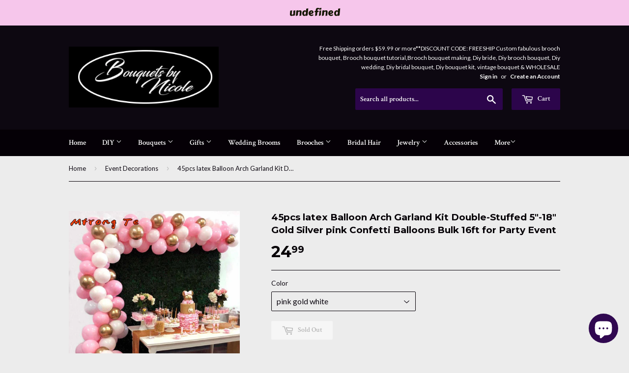

--- FILE ---
content_type: text/html; charset=utf-8
request_url: https://www.bouquetsbynicole.com/collections/decorations/products/49pcs-latex-balloon-arch-garland-kit-double-stuffed-5-18-gold-silver-pink-purple-confetti-balloons-bulk-16ft-for-party-event
body_size: 18399
content:
<!doctype html>
<!--[if lt IE 7]><html class="no-js lt-ie9 lt-ie8 lt-ie7" lang="en"> <![endif]-->
<!--[if IE 7]><html class="no-js lt-ie9 lt-ie8" lang="en"> <![endif]-->
<!--[if IE 8]><html class="no-js lt-ie9" lang="en"> <![endif]-->
<!--[if IE 9 ]><html class="ie9 no-js"> <![endif]-->
<!--[if (gt IE 9)|!(IE)]><!--> <html class="no-touch no-js"> <!--<![endif]-->
<head>
<meta name="google-site-verification" content="ARhJVe44hZbWX_-DumZWa-lWaSBaxF2W2Qa1EWdpQeA" />
  <!-- Basic page needs ================================================== -->
  <meta charset="utf-8">
  <meta http-equiv="X-UA-Compatible" content="IE=edge,chrome=1">

  
  <link rel="shortcut icon" href="//www.bouquetsbynicole.com/cdn/shop/t/22/assets/favicon.png?v=123947409725365155491595001447" type="image/png" />
  

  <!-- Title and description ================================================== -->
  <title>
  45pcs latex Balloon Arch Garland Kit Double-Stuffed 5&quot;-18&quot; Gold Silver &ndash; Bouquets by Nicole
  </title>


  
    <meta name="description" content="Shape Style: RoundModel Number: 180420D003Set Type: NoOccasion: Wedding &amp;amp; EngagementClassification: BallonMaterial: Aluminium FoilOccasion: weeding occasion Bridal groom Engaged birthday partyType: Event party supplies">
  

  <!-- Product meta ================================================== -->
  

  <meta property="og:type" content="product">
  <meta property="og:title" content="45pcs latex Balloon Arch Garland Kit Double-Stuffed 5&quot;-18&quot; Gold Silver pink Confetti Balloons Bulk 16ft for Party Event">
  <meta property="og:url" content="https://www.bouquetsbynicole.com/products/49pcs-latex-balloon-arch-garland-kit-double-stuffed-5-18-gold-silver-pink-purple-confetti-balloons-bulk-16ft-for-party-event">
  
  <meta property="og:image" content="http://www.bouquetsbynicole.com/cdn/shop/products/product-image-1179886195_1024x1024.jpg?v=1573352416">
  <meta property="og:image:secure_url" content="https://www.bouquetsbynicole.com/cdn/shop/products/product-image-1179886195_1024x1024.jpg?v=1573352416">
  
  <meta property="og:price:amount" content="24.99">
  <meta property="og:price:currency" content="USD">


  
    <meta property="og:description" content="Shape Style: RoundModel Number: 180420D003Set Type: NoOccasion: Wedding &amp;amp; EngagementClassification: BallonMaterial: Aluminium FoilOccasion: weeding occasion Bridal groom Engaged birthday partyType: Event party supplies">
  

  <meta property="og:site_name" content="Bouquets by Nicole">

  


<meta name="twitter:card" content="summary">


  <meta name="twitter:card" content="product">
  <meta name="twitter:title" content="45pcs latex Balloon Arch Garland Kit Double-Stuffed 5&quot;-18&quot; Gold Silver pink Confetti Balloons Bulk 16ft for Party Event">
  <meta name="twitter:description" content="Shape Style: RoundModel Number: 180420D003Set Type: NoOccasion: Wedding &amp;amp; EngagementClassification: BallonMaterial: Aluminium FoilOccasion: weeding occasion Bridal groom Engaged birthday partyType: Event party supplies">
  <meta name="twitter:image" content="https://www.bouquetsbynicole.com/cdn/shop/products/product-image-1179886195_large.jpg?v=1573352416">
  <meta name="twitter:image:width" content="480">
  <meta name="twitter:image:height" content="480">



  <!-- Helpers ================================================== -->
  <link rel="canonical" href="https://www.bouquetsbynicole.com/products/49pcs-latex-balloon-arch-garland-kit-double-stuffed-5-18-gold-silver-pink-purple-confetti-balloons-bulk-16ft-for-party-event">
  <meta name="viewport" content="width=device-width,initial-scale=1">

  
  <!-- Ajaxify Cart Plugin ================================================== -->
  <link href="//www.bouquetsbynicole.com/cdn/shop/t/22/assets/ajaxify.scss.css?v=63176669055141712721677537277" rel="stylesheet" type="text/css" media="all" />
  

  <!-- CSS ================================================== -->
  <link href="//www.bouquetsbynicole.com/cdn/shop/t/22/assets/timber.scss.css?v=130411366915208318511766160034" rel="stylesheet" type="text/css" media="all" />
  
  
  
  <link href="//fonts.googleapis.com/css?family=Lato:400,700" rel="stylesheet" type="text/css" media="all" />


  
    
    
    <link href="//fonts.googleapis.com/css?family=Montserrat:700" rel="stylesheet" type="text/css" media="all" />
  


  
    
    
    <link href="//fonts.googleapis.com/css?family=Crimson+Text:600" rel="stylesheet" type="text/css" media="all" />
  



  <!-- Header hook for plugins ================================================== -->
  <script>window.performance && window.performance.mark && window.performance.mark('shopify.content_for_header.start');</script><meta name="google-site-verification" content="BKhrhOktFDQg1kfeSKmajiOgaQXqbER0UASv4sa5WRs">
<meta name="google-site-verification" content="ARhJVe44hZbWX_-DumZWa-lWaSBaxF2W2Qa1EWdpQeA">
<meta name="google-site-verification" content="VQ8EuEcOk07TeeWjXf1TCsw5gEkq5ZwmH4VgmthyXcI">
<meta id="shopify-digital-wallet" name="shopify-digital-wallet" content="/13844969/digital_wallets/dialog">
<meta name="shopify-checkout-api-token" content="a49ccd71b256ee2058a0e513e5825be6">
<link rel="alternate" type="application/json+oembed" href="https://www.bouquetsbynicole.com/products/49pcs-latex-balloon-arch-garland-kit-double-stuffed-5-18-gold-silver-pink-purple-confetti-balloons-bulk-16ft-for-party-event.oembed">
<script async="async" src="/checkouts/internal/preloads.js?locale=en-US"></script>
<link rel="preconnect" href="https://shop.app" crossorigin="anonymous">
<script async="async" src="https://shop.app/checkouts/internal/preloads.js?locale=en-US&shop_id=13844969" crossorigin="anonymous"></script>
<script id="shopify-features" type="application/json">{"accessToken":"a49ccd71b256ee2058a0e513e5825be6","betas":["rich-media-storefront-analytics"],"domain":"www.bouquetsbynicole.com","predictiveSearch":true,"shopId":13844969,"locale":"en"}</script>
<script>var Shopify = Shopify || {};
Shopify.shop = "bouquets-by-nicole.myshopify.com";
Shopify.locale = "en";
Shopify.currency = {"active":"USD","rate":"1.0"};
Shopify.country = "US";
Shopify.theme = {"name":"Supply","id":126535361,"schema_name":null,"schema_version":null,"theme_store_id":679,"role":"main"};
Shopify.theme.handle = "null";
Shopify.theme.style = {"id":null,"handle":null};
Shopify.cdnHost = "www.bouquetsbynicole.com/cdn";
Shopify.routes = Shopify.routes || {};
Shopify.routes.root = "/";</script>
<script type="module">!function(o){(o.Shopify=o.Shopify||{}).modules=!0}(window);</script>
<script>!function(o){function n(){var o=[];function n(){o.push(Array.prototype.slice.apply(arguments))}return n.q=o,n}var t=o.Shopify=o.Shopify||{};t.loadFeatures=n(),t.autoloadFeatures=n()}(window);</script>
<script>
  window.ShopifyPay = window.ShopifyPay || {};
  window.ShopifyPay.apiHost = "shop.app\/pay";
  window.ShopifyPay.redirectState = null;
</script>
<script id="shop-js-analytics" type="application/json">{"pageType":"product"}</script>
<script defer="defer" async type="module" src="//www.bouquetsbynicole.com/cdn/shopifycloud/shop-js/modules/v2/client.init-shop-cart-sync_DlSlHazZ.en.esm.js"></script>
<script defer="defer" async type="module" src="//www.bouquetsbynicole.com/cdn/shopifycloud/shop-js/modules/v2/chunk.common_D16XZWos.esm.js"></script>
<script type="module">
  await import("//www.bouquetsbynicole.com/cdn/shopifycloud/shop-js/modules/v2/client.init-shop-cart-sync_DlSlHazZ.en.esm.js");
await import("//www.bouquetsbynicole.com/cdn/shopifycloud/shop-js/modules/v2/chunk.common_D16XZWos.esm.js");

  window.Shopify.SignInWithShop?.initShopCartSync?.({"fedCMEnabled":true,"windoidEnabled":true});

</script>
<script>
  window.Shopify = window.Shopify || {};
  if (!window.Shopify.featureAssets) window.Shopify.featureAssets = {};
  window.Shopify.featureAssets['shop-js'] = {"shop-cart-sync":["modules/v2/client.shop-cart-sync_DKWYiEUO.en.esm.js","modules/v2/chunk.common_D16XZWos.esm.js"],"init-fed-cm":["modules/v2/client.init-fed-cm_vfPMjZAC.en.esm.js","modules/v2/chunk.common_D16XZWos.esm.js"],"init-shop-email-lookup-coordinator":["modules/v2/client.init-shop-email-lookup-coordinator_CR38P6MB.en.esm.js","modules/v2/chunk.common_D16XZWos.esm.js"],"init-shop-cart-sync":["modules/v2/client.init-shop-cart-sync_DlSlHazZ.en.esm.js","modules/v2/chunk.common_D16XZWos.esm.js"],"shop-cash-offers":["modules/v2/client.shop-cash-offers_CJw4IQ6B.en.esm.js","modules/v2/chunk.common_D16XZWos.esm.js","modules/v2/chunk.modal_UwFWkumu.esm.js"],"shop-toast-manager":["modules/v2/client.shop-toast-manager_BY778Uv6.en.esm.js","modules/v2/chunk.common_D16XZWos.esm.js"],"init-windoid":["modules/v2/client.init-windoid_DVhZdEm3.en.esm.js","modules/v2/chunk.common_D16XZWos.esm.js"],"shop-button":["modules/v2/client.shop-button_D2ZzKUPa.en.esm.js","modules/v2/chunk.common_D16XZWos.esm.js"],"avatar":["modules/v2/client.avatar_BTnouDA3.en.esm.js"],"init-customer-accounts-sign-up":["modules/v2/client.init-customer-accounts-sign-up_CQZUmjGN.en.esm.js","modules/v2/client.shop-login-button_Cu5K-F7X.en.esm.js","modules/v2/chunk.common_D16XZWos.esm.js","modules/v2/chunk.modal_UwFWkumu.esm.js"],"pay-button":["modules/v2/client.pay-button_CcBqbGU7.en.esm.js","modules/v2/chunk.common_D16XZWos.esm.js"],"init-shop-for-new-customer-accounts":["modules/v2/client.init-shop-for-new-customer-accounts_B5DR5JTE.en.esm.js","modules/v2/client.shop-login-button_Cu5K-F7X.en.esm.js","modules/v2/chunk.common_D16XZWos.esm.js","modules/v2/chunk.modal_UwFWkumu.esm.js"],"shop-login-button":["modules/v2/client.shop-login-button_Cu5K-F7X.en.esm.js","modules/v2/chunk.common_D16XZWos.esm.js","modules/v2/chunk.modal_UwFWkumu.esm.js"],"shop-follow-button":["modules/v2/client.shop-follow-button_BX8Slf17.en.esm.js","modules/v2/chunk.common_D16XZWos.esm.js","modules/v2/chunk.modal_UwFWkumu.esm.js"],"init-customer-accounts":["modules/v2/client.init-customer-accounts_DjKkmQ2w.en.esm.js","modules/v2/client.shop-login-button_Cu5K-F7X.en.esm.js","modules/v2/chunk.common_D16XZWos.esm.js","modules/v2/chunk.modal_UwFWkumu.esm.js"],"lead-capture":["modules/v2/client.lead-capture_ChWCg7nV.en.esm.js","modules/v2/chunk.common_D16XZWos.esm.js","modules/v2/chunk.modal_UwFWkumu.esm.js"],"checkout-modal":["modules/v2/client.checkout-modal_DPnpVyv-.en.esm.js","modules/v2/chunk.common_D16XZWos.esm.js","modules/v2/chunk.modal_UwFWkumu.esm.js"],"shop-login":["modules/v2/client.shop-login_leRXJtcZ.en.esm.js","modules/v2/chunk.common_D16XZWos.esm.js","modules/v2/chunk.modal_UwFWkumu.esm.js"],"payment-terms":["modules/v2/client.payment-terms_Bp9K0NXD.en.esm.js","modules/v2/chunk.common_D16XZWos.esm.js","modules/v2/chunk.modal_UwFWkumu.esm.js"]};
</script>
<script>(function() {
  var isLoaded = false;
  function asyncLoad() {
    if (isLoaded) return;
    isLoaded = true;
    var urls = ["https:\/\/metizapps.com\/shippingbanner\/assets\/js\/app.js?shop=bouquets-by-nicole.myshopify.com","https:\/\/toastibar-cdn.makeprosimp.com\/v1\/published\/14093\/bc9c7236bebe4ea19e74f027c327ba09\/2660\/app.js?v=1\u0026shop=bouquets-by-nicole.myshopify.com"];
    for (var i = 0; i < urls.length; i++) {
      var s = document.createElement('script');
      s.type = 'text/javascript';
      s.async = true;
      s.src = urls[i];
      var x = document.getElementsByTagName('script')[0];
      x.parentNode.insertBefore(s, x);
    }
  };
  if(window.attachEvent) {
    window.attachEvent('onload', asyncLoad);
  } else {
    window.addEventListener('load', asyncLoad, false);
  }
})();</script>
<script id="__st">var __st={"a":13844969,"offset":-18000,"reqid":"53181842-5402-4c5e-a30a-dc57e9b1cdf8-1768595530","pageurl":"www.bouquetsbynicole.com\/collections\/decorations\/products\/49pcs-latex-balloon-arch-garland-kit-double-stuffed-5-18-gold-silver-pink-purple-confetti-balloons-bulk-16ft-for-party-event","u":"8428c6c10860","p":"product","rtyp":"product","rid":4338697470012};</script>
<script>window.ShopifyPaypalV4VisibilityTracking = true;</script>
<script id="captcha-bootstrap">!function(){'use strict';const t='contact',e='account',n='new_comment',o=[[t,t],['blogs',n],['comments',n],[t,'customer']],c=[[e,'customer_login'],[e,'guest_login'],[e,'recover_customer_password'],[e,'create_customer']],r=t=>t.map((([t,e])=>`form[action*='/${t}']:not([data-nocaptcha='true']) input[name='form_type'][value='${e}']`)).join(','),a=t=>()=>t?[...document.querySelectorAll(t)].map((t=>t.form)):[];function s(){const t=[...o],e=r(t);return a(e)}const i='password',u='form_key',d=['recaptcha-v3-token','g-recaptcha-response','h-captcha-response',i],f=()=>{try{return window.sessionStorage}catch{return}},m='__shopify_v',_=t=>t.elements[u];function p(t,e,n=!1){try{const o=window.sessionStorage,c=JSON.parse(o.getItem(e)),{data:r}=function(t){const{data:e,action:n}=t;return t[m]||n?{data:e,action:n}:{data:t,action:n}}(c);for(const[e,n]of Object.entries(r))t.elements[e]&&(t.elements[e].value=n);n&&o.removeItem(e)}catch(o){console.error('form repopulation failed',{error:o})}}const l='form_type',E='cptcha';function T(t){t.dataset[E]=!0}const w=window,h=w.document,L='Shopify',v='ce_forms',y='captcha';let A=!1;((t,e)=>{const n=(g='f06e6c50-85a8-45c8-87d0-21a2b65856fe',I='https://cdn.shopify.com/shopifycloud/storefront-forms-hcaptcha/ce_storefront_forms_captcha_hcaptcha.v1.5.2.iife.js',D={infoText:'Protected by hCaptcha',privacyText:'Privacy',termsText:'Terms'},(t,e,n)=>{const o=w[L][v],c=o.bindForm;if(c)return c(t,g,e,D).then(n);var r;o.q.push([[t,g,e,D],n]),r=I,A||(h.body.append(Object.assign(h.createElement('script'),{id:'captcha-provider',async:!0,src:r})),A=!0)});var g,I,D;w[L]=w[L]||{},w[L][v]=w[L][v]||{},w[L][v].q=[],w[L][y]=w[L][y]||{},w[L][y].protect=function(t,e){n(t,void 0,e),T(t)},Object.freeze(w[L][y]),function(t,e,n,w,h,L){const[v,y,A,g]=function(t,e,n){const i=e?o:[],u=t?c:[],d=[...i,...u],f=r(d),m=r(i),_=r(d.filter((([t,e])=>n.includes(e))));return[a(f),a(m),a(_),s()]}(w,h,L),I=t=>{const e=t.target;return e instanceof HTMLFormElement?e:e&&e.form},D=t=>v().includes(t);t.addEventListener('submit',(t=>{const e=I(t);if(!e)return;const n=D(e)&&!e.dataset.hcaptchaBound&&!e.dataset.recaptchaBound,o=_(e),c=g().includes(e)&&(!o||!o.value);(n||c)&&t.preventDefault(),c&&!n&&(function(t){try{if(!f())return;!function(t){const e=f();if(!e)return;const n=_(t);if(!n)return;const o=n.value;o&&e.removeItem(o)}(t);const e=Array.from(Array(32),(()=>Math.random().toString(36)[2])).join('');!function(t,e){_(t)||t.append(Object.assign(document.createElement('input'),{type:'hidden',name:u})),t.elements[u].value=e}(t,e),function(t,e){const n=f();if(!n)return;const o=[...t.querySelectorAll(`input[type='${i}']`)].map((({name:t})=>t)),c=[...d,...o],r={};for(const[a,s]of new FormData(t).entries())c.includes(a)||(r[a]=s);n.setItem(e,JSON.stringify({[m]:1,action:t.action,data:r}))}(t,e)}catch(e){console.error('failed to persist form',e)}}(e),e.submit())}));const S=(t,e)=>{t&&!t.dataset[E]&&(n(t,e.some((e=>e===t))),T(t))};for(const o of['focusin','change'])t.addEventListener(o,(t=>{const e=I(t);D(e)&&S(e,y())}));const B=e.get('form_key'),M=e.get(l),P=B&&M;t.addEventListener('DOMContentLoaded',(()=>{const t=y();if(P)for(const e of t)e.elements[l].value===M&&p(e,B);[...new Set([...A(),...v().filter((t=>'true'===t.dataset.shopifyCaptcha))])].forEach((e=>S(e,t)))}))}(h,new URLSearchParams(w.location.search),n,t,e,['guest_login'])})(!0,!0)}();</script>
<script integrity="sha256-4kQ18oKyAcykRKYeNunJcIwy7WH5gtpwJnB7kiuLZ1E=" data-source-attribution="shopify.loadfeatures" defer="defer" src="//www.bouquetsbynicole.com/cdn/shopifycloud/storefront/assets/storefront/load_feature-a0a9edcb.js" crossorigin="anonymous"></script>
<script crossorigin="anonymous" defer="defer" src="//www.bouquetsbynicole.com/cdn/shopifycloud/storefront/assets/shopify_pay/storefront-65b4c6d7.js?v=20250812"></script>
<script data-source-attribution="shopify.dynamic_checkout.dynamic.init">var Shopify=Shopify||{};Shopify.PaymentButton=Shopify.PaymentButton||{isStorefrontPortableWallets:!0,init:function(){window.Shopify.PaymentButton.init=function(){};var t=document.createElement("script");t.src="https://www.bouquetsbynicole.com/cdn/shopifycloud/portable-wallets/latest/portable-wallets.en.js",t.type="module",document.head.appendChild(t)}};
</script>
<script data-source-attribution="shopify.dynamic_checkout.buyer_consent">
  function portableWalletsHideBuyerConsent(e){var t=document.getElementById("shopify-buyer-consent"),n=document.getElementById("shopify-subscription-policy-button");t&&n&&(t.classList.add("hidden"),t.setAttribute("aria-hidden","true"),n.removeEventListener("click",e))}function portableWalletsShowBuyerConsent(e){var t=document.getElementById("shopify-buyer-consent"),n=document.getElementById("shopify-subscription-policy-button");t&&n&&(t.classList.remove("hidden"),t.removeAttribute("aria-hidden"),n.addEventListener("click",e))}window.Shopify?.PaymentButton&&(window.Shopify.PaymentButton.hideBuyerConsent=portableWalletsHideBuyerConsent,window.Shopify.PaymentButton.showBuyerConsent=portableWalletsShowBuyerConsent);
</script>
<script data-source-attribution="shopify.dynamic_checkout.cart.bootstrap">document.addEventListener("DOMContentLoaded",(function(){function t(){return document.querySelector("shopify-accelerated-checkout-cart, shopify-accelerated-checkout")}if(t())Shopify.PaymentButton.init();else{new MutationObserver((function(e,n){t()&&(Shopify.PaymentButton.init(),n.disconnect())})).observe(document.body,{childList:!0,subtree:!0})}}));
</script>
<link id="shopify-accelerated-checkout-styles" rel="stylesheet" media="screen" href="https://www.bouquetsbynicole.com/cdn/shopifycloud/portable-wallets/latest/accelerated-checkout-backwards-compat.css" crossorigin="anonymous">
<style id="shopify-accelerated-checkout-cart">
        #shopify-buyer-consent {
  margin-top: 1em;
  display: inline-block;
  width: 100%;
}

#shopify-buyer-consent.hidden {
  display: none;
}

#shopify-subscription-policy-button {
  background: none;
  border: none;
  padding: 0;
  text-decoration: underline;
  font-size: inherit;
  cursor: pointer;
}

#shopify-subscription-policy-button::before {
  box-shadow: none;
}

      </style>

<script>window.performance && window.performance.mark && window.performance.mark('shopify.content_for_header.end');</script>

  

<!--[if lt IE 9]>
<script src="//cdnjs.cloudflare.com/ajax/libs/html5shiv/3.7.2/html5shiv.min.js" type="text/javascript"></script>
<script src="//www.bouquetsbynicole.com/cdn/shop/t/22/assets/respond.min.js?v=52248677837542619231473866562" type="text/javascript"></script>
<link href="//www.bouquetsbynicole.com/cdn/shop/t/22/assets/respond-proxy.html" id="respond-proxy" rel="respond-proxy" />
<link href="//www.bouquetsbynicole.com/search?q=7a518cecf52b8d1de5690a0289732374" id="respond-redirect" rel="respond-redirect" />
<script src="//www.bouquetsbynicole.com/search?q=7a518cecf52b8d1de5690a0289732374" type="text/javascript"></script>
<![endif]-->
<!--[if (lte IE 9) ]><script src="//www.bouquetsbynicole.com/cdn/shop/t/22/assets/match-media.min.js?v=159635276924582161481473866561" type="text/javascript"></script><![endif]-->


  
  

  <script src="//ajax.googleapis.com/ajax/libs/jquery/1.11.0/jquery.min.js" type="text/javascript"></script>
  <script src="//www.bouquetsbynicole.com/cdn/shop/t/22/assets/modernizr.min.js?v=26620055551102246001473866562" type="text/javascript"></script>

  
<script src="https://cdn.shopify.com/extensions/7bc9bb47-adfa-4267-963e-cadee5096caf/inbox-1252/assets/inbox-chat-loader.js" type="text/javascript" defer="defer"></script>
<link href="https://monorail-edge.shopifysvc.com" rel="dns-prefetch">
<script>(function(){if ("sendBeacon" in navigator && "performance" in window) {try {var session_token_from_headers = performance.getEntriesByType('navigation')[0].serverTiming.find(x => x.name == '_s').description;} catch {var session_token_from_headers = undefined;}var session_cookie_matches = document.cookie.match(/_shopify_s=([^;]*)/);var session_token_from_cookie = session_cookie_matches && session_cookie_matches.length === 2 ? session_cookie_matches[1] : "";var session_token = session_token_from_headers || session_token_from_cookie || "";function handle_abandonment_event(e) {var entries = performance.getEntries().filter(function(entry) {return /monorail-edge.shopifysvc.com/.test(entry.name);});if (!window.abandonment_tracked && entries.length === 0) {window.abandonment_tracked = true;var currentMs = Date.now();var navigation_start = performance.timing.navigationStart;var payload = {shop_id: 13844969,url: window.location.href,navigation_start,duration: currentMs - navigation_start,session_token,page_type: "product"};window.navigator.sendBeacon("https://monorail-edge.shopifysvc.com/v1/produce", JSON.stringify({schema_id: "online_store_buyer_site_abandonment/1.1",payload: payload,metadata: {event_created_at_ms: currentMs,event_sent_at_ms: currentMs}}));}}window.addEventListener('pagehide', handle_abandonment_event);}}());</script>
<script id="web-pixels-manager-setup">(function e(e,d,r,n,o){if(void 0===o&&(o={}),!Boolean(null===(a=null===(i=window.Shopify)||void 0===i?void 0:i.analytics)||void 0===a?void 0:a.replayQueue)){var i,a;window.Shopify=window.Shopify||{};var t=window.Shopify;t.analytics=t.analytics||{};var s=t.analytics;s.replayQueue=[],s.publish=function(e,d,r){return s.replayQueue.push([e,d,r]),!0};try{self.performance.mark("wpm:start")}catch(e){}var l=function(){var e={modern:/Edge?\/(1{2}[4-9]|1[2-9]\d|[2-9]\d{2}|\d{4,})\.\d+(\.\d+|)|Firefox\/(1{2}[4-9]|1[2-9]\d|[2-9]\d{2}|\d{4,})\.\d+(\.\d+|)|Chrom(ium|e)\/(9{2}|\d{3,})\.\d+(\.\d+|)|(Maci|X1{2}).+ Version\/(15\.\d+|(1[6-9]|[2-9]\d|\d{3,})\.\d+)([,.]\d+|)( \(\w+\)|)( Mobile\/\w+|) Safari\/|Chrome.+OPR\/(9{2}|\d{3,})\.\d+\.\d+|(CPU[ +]OS|iPhone[ +]OS|CPU[ +]iPhone|CPU IPhone OS|CPU iPad OS)[ +]+(15[._]\d+|(1[6-9]|[2-9]\d|\d{3,})[._]\d+)([._]\d+|)|Android:?[ /-](13[3-9]|1[4-9]\d|[2-9]\d{2}|\d{4,})(\.\d+|)(\.\d+|)|Android.+Firefox\/(13[5-9]|1[4-9]\d|[2-9]\d{2}|\d{4,})\.\d+(\.\d+|)|Android.+Chrom(ium|e)\/(13[3-9]|1[4-9]\d|[2-9]\d{2}|\d{4,})\.\d+(\.\d+|)|SamsungBrowser\/([2-9]\d|\d{3,})\.\d+/,legacy:/Edge?\/(1[6-9]|[2-9]\d|\d{3,})\.\d+(\.\d+|)|Firefox\/(5[4-9]|[6-9]\d|\d{3,})\.\d+(\.\d+|)|Chrom(ium|e)\/(5[1-9]|[6-9]\d|\d{3,})\.\d+(\.\d+|)([\d.]+$|.*Safari\/(?![\d.]+ Edge\/[\d.]+$))|(Maci|X1{2}).+ Version\/(10\.\d+|(1[1-9]|[2-9]\d|\d{3,})\.\d+)([,.]\d+|)( \(\w+\)|)( Mobile\/\w+|) Safari\/|Chrome.+OPR\/(3[89]|[4-9]\d|\d{3,})\.\d+\.\d+|(CPU[ +]OS|iPhone[ +]OS|CPU[ +]iPhone|CPU IPhone OS|CPU iPad OS)[ +]+(10[._]\d+|(1[1-9]|[2-9]\d|\d{3,})[._]\d+)([._]\d+|)|Android:?[ /-](13[3-9]|1[4-9]\d|[2-9]\d{2}|\d{4,})(\.\d+|)(\.\d+|)|Mobile Safari.+OPR\/([89]\d|\d{3,})\.\d+\.\d+|Android.+Firefox\/(13[5-9]|1[4-9]\d|[2-9]\d{2}|\d{4,})\.\d+(\.\d+|)|Android.+Chrom(ium|e)\/(13[3-9]|1[4-9]\d|[2-9]\d{2}|\d{4,})\.\d+(\.\d+|)|Android.+(UC? ?Browser|UCWEB|U3)[ /]?(15\.([5-9]|\d{2,})|(1[6-9]|[2-9]\d|\d{3,})\.\d+)\.\d+|SamsungBrowser\/(5\.\d+|([6-9]|\d{2,})\.\d+)|Android.+MQ{2}Browser\/(14(\.(9|\d{2,})|)|(1[5-9]|[2-9]\d|\d{3,})(\.\d+|))(\.\d+|)|K[Aa][Ii]OS\/(3\.\d+|([4-9]|\d{2,})\.\d+)(\.\d+|)/},d=e.modern,r=e.legacy,n=navigator.userAgent;return n.match(d)?"modern":n.match(r)?"legacy":"unknown"}(),u="modern"===l?"modern":"legacy",c=(null!=n?n:{modern:"",legacy:""})[u],f=function(e){return[e.baseUrl,"/wpm","/b",e.hashVersion,"modern"===e.buildTarget?"m":"l",".js"].join("")}({baseUrl:d,hashVersion:r,buildTarget:u}),m=function(e){var d=e.version,r=e.bundleTarget,n=e.surface,o=e.pageUrl,i=e.monorailEndpoint;return{emit:function(e){var a=e.status,t=e.errorMsg,s=(new Date).getTime(),l=JSON.stringify({metadata:{event_sent_at_ms:s},events:[{schema_id:"web_pixels_manager_load/3.1",payload:{version:d,bundle_target:r,page_url:o,status:a,surface:n,error_msg:t},metadata:{event_created_at_ms:s}}]});if(!i)return console&&console.warn&&console.warn("[Web Pixels Manager] No Monorail endpoint provided, skipping logging."),!1;try{return self.navigator.sendBeacon.bind(self.navigator)(i,l)}catch(e){}var u=new XMLHttpRequest;try{return u.open("POST",i,!0),u.setRequestHeader("Content-Type","text/plain"),u.send(l),!0}catch(e){return console&&console.warn&&console.warn("[Web Pixels Manager] Got an unhandled error while logging to Monorail."),!1}}}}({version:r,bundleTarget:l,surface:e.surface,pageUrl:self.location.href,monorailEndpoint:e.monorailEndpoint});try{o.browserTarget=l,function(e){var d=e.src,r=e.async,n=void 0===r||r,o=e.onload,i=e.onerror,a=e.sri,t=e.scriptDataAttributes,s=void 0===t?{}:t,l=document.createElement("script"),u=document.querySelector("head"),c=document.querySelector("body");if(l.async=n,l.src=d,a&&(l.integrity=a,l.crossOrigin="anonymous"),s)for(var f in s)if(Object.prototype.hasOwnProperty.call(s,f))try{l.dataset[f]=s[f]}catch(e){}if(o&&l.addEventListener("load",o),i&&l.addEventListener("error",i),u)u.appendChild(l);else{if(!c)throw new Error("Did not find a head or body element to append the script");c.appendChild(l)}}({src:f,async:!0,onload:function(){if(!function(){var e,d;return Boolean(null===(d=null===(e=window.Shopify)||void 0===e?void 0:e.analytics)||void 0===d?void 0:d.initialized)}()){var d=window.webPixelsManager.init(e)||void 0;if(d){var r=window.Shopify.analytics;r.replayQueue.forEach((function(e){var r=e[0],n=e[1],o=e[2];d.publishCustomEvent(r,n,o)})),r.replayQueue=[],r.publish=d.publishCustomEvent,r.visitor=d.visitor,r.initialized=!0}}},onerror:function(){return m.emit({status:"failed",errorMsg:"".concat(f," has failed to load")})},sri:function(e){var d=/^sha384-[A-Za-z0-9+/=]+$/;return"string"==typeof e&&d.test(e)}(c)?c:"",scriptDataAttributes:o}),m.emit({status:"loading"})}catch(e){m.emit({status:"failed",errorMsg:(null==e?void 0:e.message)||"Unknown error"})}}})({shopId: 13844969,storefrontBaseUrl: "https://www.bouquetsbynicole.com",extensionsBaseUrl: "https://extensions.shopifycdn.com/cdn/shopifycloud/web-pixels-manager",monorailEndpoint: "https://monorail-edge.shopifysvc.com/unstable/produce_batch",surface: "storefront-renderer",enabledBetaFlags: ["2dca8a86"],webPixelsConfigList: [{"id":"822083875","configuration":"{\"config\":\"{\\\"pixel_id\\\":\\\"AW-723751760\\\",\\\"target_country\\\":\\\"US\\\",\\\"gtag_events\\\":[{\\\"type\\\":\\\"search\\\",\\\"action_label\\\":\\\"AW-723751760\\\/jFjQCKjsi6YBENCmjtkC\\\"},{\\\"type\\\":\\\"begin_checkout\\\",\\\"action_label\\\":\\\"AW-723751760\\\/HO6dCKXsi6YBENCmjtkC\\\"},{\\\"type\\\":\\\"view_item\\\",\\\"action_label\\\":[\\\"AW-723751760\\\/fXTXCJ_si6YBENCmjtkC\\\",\\\"MC-WVSZQHKG65\\\"]},{\\\"type\\\":\\\"purchase\\\",\\\"action_label\\\":[\\\"AW-723751760\\\/dQL3CJzsi6YBENCmjtkC\\\",\\\"MC-WVSZQHKG65\\\"]},{\\\"type\\\":\\\"page_view\\\",\\\"action_label\\\":[\\\"AW-723751760\\\/TK05CJnsi6YBENCmjtkC\\\",\\\"MC-WVSZQHKG65\\\"]},{\\\"type\\\":\\\"add_payment_info\\\",\\\"action_label\\\":\\\"AW-723751760\\\/0sURCKvsi6YBENCmjtkC\\\"},{\\\"type\\\":\\\"add_to_cart\\\",\\\"action_label\\\":\\\"AW-723751760\\\/hS4gCKLsi6YBENCmjtkC\\\"}],\\\"enable_monitoring_mode\\\":false}\"}","eventPayloadVersion":"v1","runtimeContext":"OPEN","scriptVersion":"b2a88bafab3e21179ed38636efcd8a93","type":"APP","apiClientId":1780363,"privacyPurposes":[],"dataSharingAdjustments":{"protectedCustomerApprovalScopes":["read_customer_address","read_customer_email","read_customer_name","read_customer_personal_data","read_customer_phone"]}},{"id":"289538339","configuration":"{\"pixel_id\":\"2328527747224057\",\"pixel_type\":\"facebook_pixel\",\"metaapp_system_user_token\":\"-\"}","eventPayloadVersion":"v1","runtimeContext":"OPEN","scriptVersion":"ca16bc87fe92b6042fbaa3acc2fbdaa6","type":"APP","apiClientId":2329312,"privacyPurposes":["ANALYTICS","MARKETING","SALE_OF_DATA"],"dataSharingAdjustments":{"protectedCustomerApprovalScopes":["read_customer_address","read_customer_email","read_customer_name","read_customer_personal_data","read_customer_phone"]}},{"id":"145850659","eventPayloadVersion":"v1","runtimeContext":"LAX","scriptVersion":"1","type":"CUSTOM","privacyPurposes":["ANALYTICS"],"name":"Google Analytics tag (migrated)"},{"id":"shopify-app-pixel","configuration":"{}","eventPayloadVersion":"v1","runtimeContext":"STRICT","scriptVersion":"0450","apiClientId":"shopify-pixel","type":"APP","privacyPurposes":["ANALYTICS","MARKETING"]},{"id":"shopify-custom-pixel","eventPayloadVersion":"v1","runtimeContext":"LAX","scriptVersion":"0450","apiClientId":"shopify-pixel","type":"CUSTOM","privacyPurposes":["ANALYTICS","MARKETING"]}],isMerchantRequest: false,initData: {"shop":{"name":"Bouquets by Nicole","paymentSettings":{"currencyCode":"USD"},"myshopifyDomain":"bouquets-by-nicole.myshopify.com","countryCode":"US","storefrontUrl":"https:\/\/www.bouquetsbynicole.com"},"customer":null,"cart":null,"checkout":null,"productVariants":[{"price":{"amount":24.99,"currencyCode":"USD"},"product":{"title":"45pcs latex Balloon Arch Garland Kit Double-Stuffed 5\"-18\" Gold Silver pink Confetti Balloons Bulk 16ft for Party Event","vendor":"Bouquets by Nicole","id":"4338697470012","untranslatedTitle":"45pcs latex Balloon Arch Garland Kit Double-Stuffed 5\"-18\" Gold Silver pink Confetti Balloons Bulk 16ft for Party Event","url":"\/products\/49pcs-latex-balloon-arch-garland-kit-double-stuffed-5-18-gold-silver-pink-purple-confetti-balloons-bulk-16ft-for-party-event","type":""},"id":"31172329930812","image":{"src":"\/\/www.bouquetsbynicole.com\/cdn\/shop\/products\/product-image-1179886195.jpg?v=1573352416"},"sku":"31422317-deep-sapphire","title":"pink gold white","untranslatedTitle":"pink gold white"}],"purchasingCompany":null},},"https://www.bouquetsbynicole.com/cdn","fcfee988w5aeb613cpc8e4bc33m6693e112",{"modern":"","legacy":""},{"shopId":"13844969","storefrontBaseUrl":"https:\/\/www.bouquetsbynicole.com","extensionBaseUrl":"https:\/\/extensions.shopifycdn.com\/cdn\/shopifycloud\/web-pixels-manager","surface":"storefront-renderer","enabledBetaFlags":"[\"2dca8a86\"]","isMerchantRequest":"false","hashVersion":"fcfee988w5aeb613cpc8e4bc33m6693e112","publish":"custom","events":"[[\"page_viewed\",{}],[\"product_viewed\",{\"productVariant\":{\"price\":{\"amount\":24.99,\"currencyCode\":\"USD\"},\"product\":{\"title\":\"45pcs latex Balloon Arch Garland Kit Double-Stuffed 5\\\"-18\\\" Gold Silver pink Confetti Balloons Bulk 16ft for Party Event\",\"vendor\":\"Bouquets by Nicole\",\"id\":\"4338697470012\",\"untranslatedTitle\":\"45pcs latex Balloon Arch Garland Kit Double-Stuffed 5\\\"-18\\\" Gold Silver pink Confetti Balloons Bulk 16ft for Party Event\",\"url\":\"\/products\/49pcs-latex-balloon-arch-garland-kit-double-stuffed-5-18-gold-silver-pink-purple-confetti-balloons-bulk-16ft-for-party-event\",\"type\":\"\"},\"id\":\"31172329930812\",\"image\":{\"src\":\"\/\/www.bouquetsbynicole.com\/cdn\/shop\/products\/product-image-1179886195.jpg?v=1573352416\"},\"sku\":\"31422317-deep-sapphire\",\"title\":\"pink gold white\",\"untranslatedTitle\":\"pink gold white\"}}]]"});</script><script>
  window.ShopifyAnalytics = window.ShopifyAnalytics || {};
  window.ShopifyAnalytics.meta = window.ShopifyAnalytics.meta || {};
  window.ShopifyAnalytics.meta.currency = 'USD';
  var meta = {"product":{"id":4338697470012,"gid":"gid:\/\/shopify\/Product\/4338697470012","vendor":"Bouquets by Nicole","type":"","handle":"49pcs-latex-balloon-arch-garland-kit-double-stuffed-5-18-gold-silver-pink-purple-confetti-balloons-bulk-16ft-for-party-event","variants":[{"id":31172329930812,"price":2499,"name":"45pcs latex Balloon Arch Garland Kit Double-Stuffed 5\"-18\" Gold Silver pink Confetti Balloons Bulk 16ft for Party Event - pink gold white","public_title":"pink gold white","sku":"31422317-deep-sapphire"}],"remote":false},"page":{"pageType":"product","resourceType":"product","resourceId":4338697470012,"requestId":"53181842-5402-4c5e-a30a-dc57e9b1cdf8-1768595530"}};
  for (var attr in meta) {
    window.ShopifyAnalytics.meta[attr] = meta[attr];
  }
</script>
<script class="analytics">
  (function () {
    var customDocumentWrite = function(content) {
      var jquery = null;

      if (window.jQuery) {
        jquery = window.jQuery;
      } else if (window.Checkout && window.Checkout.$) {
        jquery = window.Checkout.$;
      }

      if (jquery) {
        jquery('body').append(content);
      }
    };

    var hasLoggedConversion = function(token) {
      if (token) {
        return document.cookie.indexOf('loggedConversion=' + token) !== -1;
      }
      return false;
    }

    var setCookieIfConversion = function(token) {
      if (token) {
        var twoMonthsFromNow = new Date(Date.now());
        twoMonthsFromNow.setMonth(twoMonthsFromNow.getMonth() + 2);

        document.cookie = 'loggedConversion=' + token + '; expires=' + twoMonthsFromNow;
      }
    }

    var trekkie = window.ShopifyAnalytics.lib = window.trekkie = window.trekkie || [];
    if (trekkie.integrations) {
      return;
    }
    trekkie.methods = [
      'identify',
      'page',
      'ready',
      'track',
      'trackForm',
      'trackLink'
    ];
    trekkie.factory = function(method) {
      return function() {
        var args = Array.prototype.slice.call(arguments);
        args.unshift(method);
        trekkie.push(args);
        return trekkie;
      };
    };
    for (var i = 0; i < trekkie.methods.length; i++) {
      var key = trekkie.methods[i];
      trekkie[key] = trekkie.factory(key);
    }
    trekkie.load = function(config) {
      trekkie.config = config || {};
      trekkie.config.initialDocumentCookie = document.cookie;
      var first = document.getElementsByTagName('script')[0];
      var script = document.createElement('script');
      script.type = 'text/javascript';
      script.onerror = function(e) {
        var scriptFallback = document.createElement('script');
        scriptFallback.type = 'text/javascript';
        scriptFallback.onerror = function(error) {
                var Monorail = {
      produce: function produce(monorailDomain, schemaId, payload) {
        var currentMs = new Date().getTime();
        var event = {
          schema_id: schemaId,
          payload: payload,
          metadata: {
            event_created_at_ms: currentMs,
            event_sent_at_ms: currentMs
          }
        };
        return Monorail.sendRequest("https://" + monorailDomain + "/v1/produce", JSON.stringify(event));
      },
      sendRequest: function sendRequest(endpointUrl, payload) {
        // Try the sendBeacon API
        if (window && window.navigator && typeof window.navigator.sendBeacon === 'function' && typeof window.Blob === 'function' && !Monorail.isIos12()) {
          var blobData = new window.Blob([payload], {
            type: 'text/plain'
          });

          if (window.navigator.sendBeacon(endpointUrl, blobData)) {
            return true;
          } // sendBeacon was not successful

        } // XHR beacon

        var xhr = new XMLHttpRequest();

        try {
          xhr.open('POST', endpointUrl);
          xhr.setRequestHeader('Content-Type', 'text/plain');
          xhr.send(payload);
        } catch (e) {
          console.log(e);
        }

        return false;
      },
      isIos12: function isIos12() {
        return window.navigator.userAgent.lastIndexOf('iPhone; CPU iPhone OS 12_') !== -1 || window.navigator.userAgent.lastIndexOf('iPad; CPU OS 12_') !== -1;
      }
    };
    Monorail.produce('monorail-edge.shopifysvc.com',
      'trekkie_storefront_load_errors/1.1',
      {shop_id: 13844969,
      theme_id: 126535361,
      app_name: "storefront",
      context_url: window.location.href,
      source_url: "//www.bouquetsbynicole.com/cdn/s/trekkie.storefront.cd680fe47e6c39ca5d5df5f0a32d569bc48c0f27.min.js"});

        };
        scriptFallback.async = true;
        scriptFallback.src = '//www.bouquetsbynicole.com/cdn/s/trekkie.storefront.cd680fe47e6c39ca5d5df5f0a32d569bc48c0f27.min.js';
        first.parentNode.insertBefore(scriptFallback, first);
      };
      script.async = true;
      script.src = '//www.bouquetsbynicole.com/cdn/s/trekkie.storefront.cd680fe47e6c39ca5d5df5f0a32d569bc48c0f27.min.js';
      first.parentNode.insertBefore(script, first);
    };
    trekkie.load(
      {"Trekkie":{"appName":"storefront","development":false,"defaultAttributes":{"shopId":13844969,"isMerchantRequest":null,"themeId":126535361,"themeCityHash":"9897894079400951704","contentLanguage":"en","currency":"USD","eventMetadataId":"872e29a2-9352-4749-87e6-60dd61550ed3"},"isServerSideCookieWritingEnabled":true,"monorailRegion":"shop_domain","enabledBetaFlags":["65f19447"]},"Session Attribution":{},"S2S":{"facebookCapiEnabled":true,"source":"trekkie-storefront-renderer","apiClientId":580111}}
    );

    var loaded = false;
    trekkie.ready(function() {
      if (loaded) return;
      loaded = true;

      window.ShopifyAnalytics.lib = window.trekkie;

      var originalDocumentWrite = document.write;
      document.write = customDocumentWrite;
      try { window.ShopifyAnalytics.merchantGoogleAnalytics.call(this); } catch(error) {};
      document.write = originalDocumentWrite;

      window.ShopifyAnalytics.lib.page(null,{"pageType":"product","resourceType":"product","resourceId":4338697470012,"requestId":"53181842-5402-4c5e-a30a-dc57e9b1cdf8-1768595530","shopifyEmitted":true});

      var match = window.location.pathname.match(/checkouts\/(.+)\/(thank_you|post_purchase)/)
      var token = match? match[1]: undefined;
      if (!hasLoggedConversion(token)) {
        setCookieIfConversion(token);
        window.ShopifyAnalytics.lib.track("Viewed Product",{"currency":"USD","variantId":31172329930812,"productId":4338697470012,"productGid":"gid:\/\/shopify\/Product\/4338697470012","name":"45pcs latex Balloon Arch Garland Kit Double-Stuffed 5\"-18\" Gold Silver pink Confetti Balloons Bulk 16ft for Party Event - pink gold white","price":"24.99","sku":"31422317-deep-sapphire","brand":"Bouquets by Nicole","variant":"pink gold white","category":"","nonInteraction":true,"remote":false},undefined,undefined,{"shopifyEmitted":true});
      window.ShopifyAnalytics.lib.track("monorail:\/\/trekkie_storefront_viewed_product\/1.1",{"currency":"USD","variantId":31172329930812,"productId":4338697470012,"productGid":"gid:\/\/shopify\/Product\/4338697470012","name":"45pcs latex Balloon Arch Garland Kit Double-Stuffed 5\"-18\" Gold Silver pink Confetti Balloons Bulk 16ft for Party Event - pink gold white","price":"24.99","sku":"31422317-deep-sapphire","brand":"Bouquets by Nicole","variant":"pink gold white","category":"","nonInteraction":true,"remote":false,"referer":"https:\/\/www.bouquetsbynicole.com\/collections\/decorations\/products\/49pcs-latex-balloon-arch-garland-kit-double-stuffed-5-18-gold-silver-pink-purple-confetti-balloons-bulk-16ft-for-party-event"});
      }
    });


        var eventsListenerScript = document.createElement('script');
        eventsListenerScript.async = true;
        eventsListenerScript.src = "//www.bouquetsbynicole.com/cdn/shopifycloud/storefront/assets/shop_events_listener-3da45d37.js";
        document.getElementsByTagName('head')[0].appendChild(eventsListenerScript);

})();</script>
  <script>
  if (!window.ga || (window.ga && typeof window.ga !== 'function')) {
    window.ga = function ga() {
      (window.ga.q = window.ga.q || []).push(arguments);
      if (window.Shopify && window.Shopify.analytics && typeof window.Shopify.analytics.publish === 'function') {
        window.Shopify.analytics.publish("ga_stub_called", {}, {sendTo: "google_osp_migration"});
      }
      console.error("Shopify's Google Analytics stub called with:", Array.from(arguments), "\nSee https://help.shopify.com/manual/promoting-marketing/pixels/pixel-migration#google for more information.");
    };
    if (window.Shopify && window.Shopify.analytics && typeof window.Shopify.analytics.publish === 'function') {
      window.Shopify.analytics.publish("ga_stub_initialized", {}, {sendTo: "google_osp_migration"});
    }
  }
</script>
<script
  defer
  src="https://www.bouquetsbynicole.com/cdn/shopifycloud/perf-kit/shopify-perf-kit-3.0.4.min.js"
  data-application="storefront-renderer"
  data-shop-id="13844969"
  data-render-region="gcp-us-central1"
  data-page-type="product"
  data-theme-instance-id="126535361"
  data-theme-name=""
  data-theme-version=""
  data-monorail-region="shop_domain"
  data-resource-timing-sampling-rate="10"
  data-shs="true"
  data-shs-beacon="true"
  data-shs-export-with-fetch="true"
  data-shs-logs-sample-rate="1"
  data-shs-beacon-endpoint="https://www.bouquetsbynicole.com/api/collect"
></script>
</head>

<body id="45pcs-latex-balloon-arch-garland-kit-double-stuffed-5-quot-18-quot-gold-silver" class="template-product" >

  <header class="site-header" role="banner">
    <div class="wrapper">

      <div class="grid--full">
        <div class="grid-item large--one-half">
          
            <div class="h1 header-logo" itemscope itemtype="http://schema.org/Organization">
          
            
              <a href="/" itemprop="url">
                <img src="//www.bouquetsbynicole.com/cdn/shop/t/22/assets/logo.png?v=46632172336372114821473867268" alt="Bouquets by Nicole" itemprop="logo">
              </a>
            
          
            </div>
          
        </div>

        <div class="grid-item large--one-half text-center large--text-right">
          
            <div class="site-header--text-links">
              
                Free Shipping orders $59.99 or more**DISCOUNT CODE: FREESHIP                            Custom fabulous brooch bouquet, Brooch bouquet tutorial,Brooch bouquet making, Diy bride,  Diy brooch bouquet, Diy wedding, Diy bridal bouquet, Diy bouquet kit, vintage bouquet & WHOLESALE
              

              
                <span class="site-header--meta-links medium-down--hide">
                  
                    <a href="/account/login" id="customer_login_link">Sign in</a>
                    <span class="site-header--spacer">or</span>
                    <a href="/account/register" id="customer_register_link">Create an Account</a>
                  
                </span>
              
            </div>

            <br class="medium-down--hide">
          

          <form action="/search" method="get" class="search-bar" role="search">
  <input type="hidden" name="type" value="product">

  <input type="search" name="q" value="" placeholder="Search all products..." aria-label="Search all products...">
  <button type="submit" class="search-bar--submit icon-fallback-text">
    <span class="icon icon-search" aria-hidden="true"></span>
    <span class="fallback-text">Search</span>
  </button>
</form>


          <a href="/cart" class="header-cart-btn cart-toggle">
            <span class="icon icon-cart"></span>
            Cart <span class="cart-count cart-badge--desktop hidden-count">0</span>
          </a>
        </div>
      </div>

    </div>
  </header>

  <nav class="nav-bar" role="navigation">
    <div class="wrapper">
      <form action="/search" method="get" class="search-bar" role="search">
  <input type="hidden" name="type" value="product">

  <input type="search" name="q" value="" placeholder="Search all products..." aria-label="Search all products...">
  <button type="submit" class="search-bar--submit icon-fallback-text">
    <span class="icon icon-search" aria-hidden="true"></span>
    <span class="fallback-text">Search</span>
  </button>
</form>

      <ul class="site-nav" id="accessibleNav">
  
  
    
    
      <li >
        <a href="/">Home</a>
      </li>
    
  
    
    
      <li class="site-nav--has-dropdown" aria-haspopup="true">
        <a href="/">
          DIY
          <span class="icon-fallback-text">
            <span class="icon icon-arrow-down" aria-hidden="true"></span>
          </span>
        </a>
        <ul class="site-nav--dropdown">
          
            <li ><a href="/collections/brooch-bouquet-kits">Brooch Bouquet Kits</a></li>
          
            <li ><a href="/collections/brooches">Brooches</a></li>
          
            <li ><a href="/collections/glue-guns-glue-sticks">Glue Guns &amp; Sticks</a></li>
          
            <li ><a href="/collections/styrofoam-balls">Styrofoam Balls</a></li>
          
            <li ><a href="/collections/flowers">Flowers</a></li>
          
            <li ><a href="/pages/diy-videos">DIY Videos</a></li>
          
            <li ><a href="/collections/ribbons-1">Ribbons</a></li>
          
        </ul>
      </li>
    
  
    
    
      <li class="site-nav--has-dropdown" aria-haspopup="true">
        <a href="/">
           Bouquets
          <span class="icon-fallback-text">
            <span class="icon icon-arrow-down" aria-hidden="true"></span>
          </span>
        </a>
        <ul class="site-nav--dropdown">
          
            <li ><a href="/collections/real-touch-roses-calla-lily-brooch-bouquets">Budgets Bouquets</a></li>
          
            <li ><a href="/collections/customized-booquets">Customized Bouquets</a></li>
          
            <li ><a href="/collections/boutonnieres">Boutonnieres</a></li>
          
            <li ><a href="/collections/corsages">Corsages</a></li>
          
            <li ><a href="/collections/bouquet-packages">Build Your Bouquet Package</a></li>
          
        </ul>
      </li>
    
  
    
    
      <li class="site-nav--has-dropdown" aria-haspopup="true">
        <a href="/collections/wedding-party-gifts/gifts">
          Gifts
          <span class="icon-fallback-text">
            <span class="icon icon-arrow-down" aria-hidden="true"></span>
          </span>
        </a>
        <ul class="site-nav--dropdown">
          
            <li ><a href="/collections/wedding-party-gifts">Bridesmaids Gifts</a></li>
          
            <li ><a href="/collections/gift-shop">Gift Shop</a></li>
          
        </ul>
      </li>
    
  
    
    
      <li >
        <a href="/collections/balloon-decor">Wedding Brooms</a>
      </li>
    
  
    
    
      <li class="site-nav--has-dropdown" aria-haspopup="true">
        <a href="/collections/brooches">
          Brooches
          <span class="icon-fallback-text">
            <span class="icon icon-arrow-down" aria-hidden="true"></span>
          </span>
        </a>
        <ul class="site-nav--dropdown">
          
            <li ><a href="/collections/brooches">Brooches</a></li>
          
            <li ><a href="/collections/bridal-hair-comb-brooches-pins">Hair Brooches</a></li>
          
            <li ><a href="/collections/napkin-rings-1">Napkin Rings</a></li>
          
        </ul>
      </li>
    
  
    
    
      <li >
        <a href="/collections/bridal-hair-comb-brooches-pins">Bridal Hair </a>
      </li>
    
  
    
    
      <li class="site-nav--has-dropdown" aria-haspopup="true">
        <a href="/collections/bridal-jewelry-sets">
          Jewelry 
          <span class="icon-fallback-text">
            <span class="icon icon-arrow-down" aria-hidden="true"></span>
          </span>
        </a>
        <ul class="site-nav--dropdown">
          
            <li ><a href="/collections/bridal-jewelry-sets">Bridal Jewelry Sets</a></li>
          
            <li ><a href="/collections/earrings-1">Earrings</a></li>
          
            <li ><a href="/collections/christian-t-shirts-jewelry">Inspire Jewelry</a></li>
          
        </ul>
      </li>
    
  
    
    
      <li >
        <a href="/collections/wedding-guest-books-pen-sets">Accessories</a>
      </li>
    
  
    
    
      <li >
        <a href="/collections/garters">Sneakers/Garters</a>
      </li>
    
  
    
    
      <li >
        <a href="/collections/christian-t-shirts-jewelry">Christian Tees</a>
      </li>
    
  
    
    
      <li >
        <a href="/pages/customer-reviews">Reviews</a>
      </li>
    
  
    
    
      <li >
        <a href="/pages/contact-us">Contact</a>
      </li>
    
  
    
    
      <li >
        <a href="/blogs/news">Blog</a>
      </li>
    
  

  
    
      <li class="customer-navlink large--hide"><a href="/account/login" id="customer_login_link">Sign in</a></li>
      <li class="customer-navlink large--hide"><a href="/account/register" id="customer_register_link">Create an Account</a></li>
    
  
</ul>

    </div>
  </nav>

  <div id="mobileNavBar">
    <div class="display-table-cell">
      <a class="menu-toggle mobileNavBar-link"><span class="icon icon-hamburger"></span>Menu</a>
    </div>
    <div class="display-table-cell">
      <a href="/cart" class="cart-toggle mobileNavBar-link">
        <span class="icon icon-cart"></span>
        Cart <span class="cart-count hidden-count">0</span>
      </a>
    </div>
  </div>

  <main class="wrapper main-content" role="main">

    




<nav class="breadcrumb" role="navigation" aria-label="breadcrumbs">
  <a href="/" title="Back to the frontpage">Home</a>

  

    
      <span class="divider" aria-hidden="true">&rsaquo;</span>
      
        
        <a href="/collections/decorations" title="">Event Decorations</a>
      
    
    <span class="divider" aria-hidden="true">&rsaquo;</span>
    <span class="breadcrumb--truncate">45pcs latex Balloon Arch Garland Kit Double-Stuffed 5"-18" Gold Silver pink Confetti Balloons Bulk 16ft for Party Event</span>

  
</nav>



<div class="grid" itemscope itemtype="http://schema.org/Product">
  <meta itemprop="url" content="https://www.bouquetsbynicole.com/products/49pcs-latex-balloon-arch-garland-kit-double-stuffed-5-18-gold-silver-pink-purple-confetti-balloons-bulk-16ft-for-party-event">
  <meta itemprop="image" content="//www.bouquetsbynicole.com/cdn/shop/products/product-image-1179886195_grande.jpg?v=1573352416">

  <div class="grid-item large--two-fifths">
    <div class="grid">
      <div class="grid-item large--eleven-twelfths text-center">
        <div class="product-photo-container" id="productPhoto">
          
          <img id="productPhotoImg" src="//www.bouquetsbynicole.com/cdn/shop/products/product-image-1179886195_large.jpg?v=1573352416" alt="45pcs latex Balloon Arch Garland Kit Double-Stuffed 5&quot;-18&quot; Gold Silver pink Confetti Balloons Bulk 16ft for Party Event"  data-zoom="//www.bouquetsbynicole.com/cdn/shop/products/product-image-1179886195_1024x1024.jpg?v=1573352416">
        </div>
        

      </div>
    </div>

  </div>

  <div class="grid-item large--three-fifths">

    <h1 class="h2" itemprop="name">45pcs latex Balloon Arch Garland Kit Double-Stuffed 5"-18" Gold Silver pink Confetti Balloons Bulk 16ft for Party Event</h1>

    

    <div itemprop="offers" itemscope itemtype="http://schema.org/Offer">

      

      <meta itemprop="priceCurrency" content="USD">
      <meta itemprop="price" content="24.99">

      <ul class="inline-list product-meta">
        <li>
          <span id="productPrice" class="h1">
            







<small aria-hidden="true">24<sup>99</sup></small>
<span class="visually-hidden">$24.99</span>

          </span>
        </li>
        
        
      </ul>

      <hr id="variantBreak" class="hr--clear hr--small">

      <link itemprop="availability" href="http://schema.org/OutOfStock">

      <form action="/cart/add" method="post" enctype="multipart/form-data" id="addToCartForm">
        <select name="id" id="productSelect" class="product-variants">
          
            
              <option disabled="disabled">
                pink gold white - Sold Out
              </option>
            
          
        </select>

        
          <label for="quantity" class="quantity-selector">Quantity</label>
          <input type="number" id="quantity" name="quantity" value="1" min="1" class="quantity-selector">
        

        <button type="submit" name="add" id="addToCart" class="btn">
          <span class="icon icon-cart"></span>
          <span id="addToCartText">Add to Cart</span>
        </button>
        
          <span id="variantQuantity" class="variant-quantity"></span>
        
      </form>

      <hr>

    </div>

    <div class="product-description rte" itemprop="description">
      <p><span><strong>Shape Style:</strong> Round</span><br><span><strong>Model Number:</strong> 180420D003</span><br><span><strong>Set Type:</strong> No</span><br><span><strong>Occasion:</strong> Wedding &amp; Engagement</span><br><span><strong>Classification:</strong> Ballon</span><br><span><strong>Material:</strong> Aluminium Foil</span><br><span><strong>Occasion:</strong> weeding occasion Bridal groom Engaged birthday party</span><br><span><strong>Type:</strong> Event party supplies</span></p>
    </div>

    
      



<div class="social-sharing is-default" data-permalink="https://www.bouquetsbynicole.com/products/49pcs-latex-balloon-arch-garland-kit-double-stuffed-5-18-gold-silver-pink-purple-confetti-balloons-bulk-16ft-for-party-event">

  
    <a target="_blank" href="//www.facebook.com/sharer.php?u=https://www.bouquetsbynicole.com/products/49pcs-latex-balloon-arch-garland-kit-double-stuffed-5-18-gold-silver-pink-purple-confetti-balloons-bulk-16ft-for-party-event" class="share-facebook" title="Share on Facebook">
      <span class="icon icon-facebook" aria-hidden="true"></span>
      <span class="share-title" aria-hidden="true">Share</span>
      <span class="visually-hidden">Share on Facebook</span>
      
        <span class="share-count" aria-hidden="true">0</span>
      
    </a>
  

  
    <a target="_blank" href="//twitter.com/share?text=45pcs%20latex%20Balloon%20Arch%20Garland%20Kit%20Double-Stuffed%205%22-18%22%20Gold%20Silver%20pink%20Confetti%20Balloons%20Bulk%2016ft%20for%20Party%20Event&amp;url=https://www.bouquetsbynicole.com/products/49pcs-latex-balloon-arch-garland-kit-double-stuffed-5-18-gold-silver-pink-purple-confetti-balloons-bulk-16ft-for-party-event;source=webclient" class="share-twitter" title="Tweet on Twitter">
      <span class="icon icon-twitter" aria-hidden="true"></span>
      <span class="share-title" aria-hidden="true">Tweet</span>
      <span class="visually-hidden">Tweet on Twitter</span>
    </a>
  

  

    
      <a target="_blank" href="//pinterest.com/pin/create/button/?url=https://www.bouquetsbynicole.com/products/49pcs-latex-balloon-arch-garland-kit-double-stuffed-5-18-gold-silver-pink-purple-confetti-balloons-bulk-16ft-for-party-event&amp;media=http://www.bouquetsbynicole.com/cdn/shop/products/product-image-1179886195_1024x1024.jpg?v=1573352416&amp;description=45pcs%20latex%20Balloon%20Arch%20Garland%20Kit%20Double-Stuffed%205%22-18%22%20Gold%20Silver%20pink%20Confetti%20Balloons%20Bulk%2016ft%20for%20Party%20Event" class="share-pinterest" title="Pin on Pinterest">
        <span class="icon icon-pinterest" aria-hidden="true"></span>
        <span class="share-title" aria-hidden="true">Pin it</span>
        <span class="visually-hidden">Pin on Pinterest</span>
        
          <span class="share-count" aria-hidden="true">0</span>
        
      </a>
    

    
      <a target="_blank" href="//fancy.com/fancyit?ItemURL=https://www.bouquetsbynicole.com/products/49pcs-latex-balloon-arch-garland-kit-double-stuffed-5-18-gold-silver-pink-purple-confetti-balloons-bulk-16ft-for-party-event&amp;Title=45pcs%20latex%20Balloon%20Arch%20Garland%20Kit%20Double-Stuffed%205%22-18%22%20Gold%20Silver%20pink%20Confetti%20Balloons%20Bulk%2016ft%20for%20Party%20Event&amp;Category=Other&amp;ImageURL=//www.bouquetsbynicole.com/cdn/shop/products/product-image-1179886195_1024x1024.jpg?v=1573352416" class="share-fancy" title="Add to Fancy">
        <span class="icon icon-fancy" aria-hidden="true"></span>
        <span class="share-title" aria-hidden="true">Fancy</span>
        <span class="visually-hidden">Add to Fancy</span>
      </a>
    

  

  
    <a target="_blank" href="//plus.google.com/share?url=https://www.bouquetsbynicole.com/products/49pcs-latex-balloon-arch-garland-kit-double-stuffed-5-18-gold-silver-pink-purple-confetti-balloons-bulk-16ft-for-party-event" class="share-google" title="+1 on Google Plus">
      <!-- Cannot get Google+ share count with JS yet -->
      <span class="icon icon-google_plus" aria-hidden="true"></span>
      
        <span class="share-count" aria-hidden="true">+1</span>
      
      <span class="visually-hidden">+1 on Google Plus</span>
    </a>
  

</div>

    

  </div>
</div>


  
  





  <hr>
  <h2 class="h1">We Also Recommend</h2>
  <div class="grid-uniform">
    
    
    
      
        
          












<div class="grid-item large--one-fifth medium--one-third small--one-half on-sale">

  <a href="/collections/decorations/products/4pcs-set-wrought-iron-stand-wedding-props-artificial-flower-road-lead-supplies-flower-arch-wedding-arch-road-lead-t-stage-decor" class="product-grid-item">
    <div class="product-grid-image">
      <div class="product-grid-image--centered">
        
        <img src="//www.bouquetsbynicole.com/cdn/shop/products/1_f6922216-e4b2-4b32-91a4-2ffa69c8be49_large.jpg?v=1571439421" alt="Wrought Iron Wedding Centerpiece Flower Tall Stands">
      </div>
    </div>

    <p>Wrought Iron Wedding Centerpiece Flower Tall Stands</p>

    <div class="product-item--price">
      <span class="h1 medium--left">
        
          <span class="visually-hidden">Sale price</span>
        
        







<small aria-hidden="true">49<sup>99</sup></small>
<span class="visually-hidden">$49.99</span>

        
      </span>

      
        <span class="sale-tag medium--right">
          
          
          





Save $180



        </span>
      
    </div>

    
  </a>

</div>

        
      
    
      
        
          












<div class="grid-item large--one-fifth medium--one-third small--one-half">

  <a href="/collections/decorations/products/white-wedding-lace-aisle-runner-with-suresta-adhesive-l-heavy-duty-l-tear-resistant-l-pull-string" class="product-grid-item">
    <div class="product-grid-image">
      <div class="product-grid-image--centered">
        
        <img src="//www.bouquetsbynicole.com/cdn/shop/products/lacerun_large.jpg?v=1605982610" alt="White Wedding Lace Aisle Runner with Suresta Adhesive l Heavy duty l Tear resistant l Pull String">
      </div>
    </div>

    <p>White Wedding Lace Aisle Runner with Suresta Adhesive l Heavy duty l Tear resistant l Pull String</p>

    <div class="product-item--price">
      <span class="h1 medium--left">
        
          <span class="visually-hidden">Regular price</span>
        
        







<small aria-hidden="true">29<sup>99</sup></small>
<span class="visually-hidden">$29.99</span>

        
      </span>

      
    </div>

    
  </a>

</div>

        
      
    
      
        
          












<div class="grid-item large--one-fifth medium--one-third small--one-half">

  <a href="/collections/decorations/products/macaron-balloons-arch-kit-pastel-grey-pink-balloons-garland-rose-gold-confetti-globos-wedding-party-decor-baby-shower-supplies" class="product-grid-item">
    <div class="product-grid-image">
      <div class="product-grid-image--centered">
        
        <img src="//www.bouquetsbynicole.com/cdn/shop/products/product-image-1142184733_large.jpg?v=1573352417" alt="90 pcs Macaron Balloons Arch Kit Pastel Grey Pink Balloons Garland Rose Gold Confetti Wedding Party Decor Baby Shower Supplies">
      </div>
    </div>

    <p>90 pcs Macaron Balloons Arch Kit Pastel Grey Pink Balloons Garland Rose Gold Confetti Wedding Party Decor Baby Shower Supplies</p>

    <div class="product-item--price">
      <span class="h1 medium--left">
        
          <span class="visually-hidden">Regular price</span>
        
        







<small aria-hidden="true">24<sup>99</sup></small>
<span class="visually-hidden">$24.99</span>

        
      </span>

      
    </div>

    
  </a>

</div>

        
      
    
      
        
          












<div class="grid-item large--one-fifth medium--one-third small--one-half">

  <a href="/collections/decorations/products/112pcs-set-baby-pink-burgundy-balloons-garland-arch-kit-confetti-birthday-wedding-baby-shower-anniversary-party-decoration" class="product-grid-item">
    <div class="product-grid-image">
      <div class="product-grid-image--centered">
        
        <img src="//www.bouquetsbynicole.com/cdn/shop/products/product-image-1142183467_large.jpg?v=1573352416" alt="110pcs/Set Baby Pink Burgundy Balloons Garland Arch Kit Confetti Birthday Wedding Baby Shower Anniversary Party Decoration">
      </div>
    </div>

    <p>110pcs/Set Baby Pink Burgundy Balloons Garland Arch Kit Confetti Birthday Wedding Baby Shower Anniversary Party Decoration</p>

    <div class="product-item--price">
      <span class="h1 medium--left">
        
          <span class="visually-hidden">Regular price</span>
        
        







<small aria-hidden="true">29<sup>99</sup></small>
<span class="visually-hidden">$29.99</span>

        
      </span>

      
    </div>

    
  </a>

</div>

        
      
    
      
        
      
    
      
        
          












<div class="grid-item large--one-fifth medium--one-third small--one-half">

  <a href="/collections/decorations/products/203pcs-diy-blue-white-silver-balloon-garland-kit-wedding-decorations-birthday-party-supplies-macaron-latex-wall-balloons" class="product-grid-item">
    <div class="product-grid-image">
      <div class="product-grid-image--centered">
        
        <img src="//www.bouquetsbynicole.com/cdn/shop/products/product-image-1179895469_large.jpg?v=1573352416" alt="200pcs DIY Blue White Silver Balloon Garland Kit Wedding Decorations Birthday Party Supplies Macaron Latex Wall Balloons">
      </div>
    </div>

    <p>200pcs DIY Blue White Silver Balloon Garland Kit Wedding Decorations Birthday Party Supplies Macaron Latex Wall Balloons</p>

    <div class="product-item--price">
      <span class="h1 medium--left">
        
          <span class="visually-hidden">Regular price</span>
        
        







<small aria-hidden="true">33<sup>98</sup></small>
<span class="visually-hidden">$33.98</span>

        
      </span>

      
    </div>

    
  </a>

</div>

        
      
    
  </div>






<script src="//www.bouquetsbynicole.com/cdn/shopifycloud/storefront/assets/themes_support/option_selection-b017cd28.js" type="text/javascript"></script>
<script>

  // Pre-loading product images, to avoid a lag when a thumbnail is clicked, or
  // when a variant is selected that has a variant image.
  Shopify.Image.preload(["\/\/www.bouquetsbynicole.com\/cdn\/shop\/products\/product-image-1179886195.jpg?v=1573352416"], 'large');

  var selectCallback = function(variant, selector) {

    var $addToCart = $('#addToCart'),
        $productPrice = $('#productPrice'),
        $comparePrice = $('#comparePrice'),
        $variantQuantity = $('#variantQuantity'),
        $quantityElements = $('.quantity-selector, label + .js-qty'),
        $addToCartText = $('#addToCartText'),
        $featuredImage = $('#productPhotoImg');

    if (variant) {
      // Update variant image, if one is set
      // Call timber.switchImage function in shop.js
      if (variant.featured_image) {
        var newImg = variant.featured_image,
            el = $featuredImage[0];
        $(function() {
          Shopify.Image.switchImage(newImg, el, timber.switchImage);
        });
      }

      // Select a valid variant if available
      if (variant.available) {
        // We have a valid product variant, so enable the submit button
        $addToCart.removeClass('disabled').prop('disabled', false);
        $addToCartText.html("Add to Cart");
        $quantityElements.show();

        // Show how many items are left, if below 10
        
        if (variant.inventory_management) {
          if (variant.inventory_quantity < 10 && variant.inventory_quantity > 0) {
            $variantQuantity.html("Only 1 left!".replace('1', variant.inventory_quantity)).addClass('is-visible');
          } else if (variant.inventory_quantity <= 0 && variant.incoming) {
            $variantQuantity.html("Will not ship until [date]".replace('[date]', variant.next_incoming_date)).addClass('is-visible');
          } else {
            $variantQuantity.removeClass('is-visible');
          }
        }
        else {
          $variantQuantity.removeClass('is-visible');
        }
        

      } else {
        // Variant is sold out, disable the submit button
        $addToCart.addClass('disabled').prop('disabled', true);
        $addToCartText.html("Sold Out");
        $variantQuantity.removeClass('is-visible');
        if (variant.incoming) {
          $variantQuantity.html("Will be in stock after [date]".replace('[date]', variant.next_incoming_date)).addClass('is-visible');
        }
        else {
          $variantQuantity.addClass('hide');
        }
        $quantityElements.hide();
      }

      // Regardless of stock, update the product price
      var customPrice = timber.formatMoney( Shopify.formatMoney(variant.price, "${{amount}}") );
      var a11yPrice = Shopify.formatMoney(variant.price, "${{amount}}");
      var customPriceFormat = ' <span aria-hidden="true">' + customPrice + '</span>';
          customPriceFormat += ' <span class="visually-hidden">' + a11yPrice + '</span>';
      
      $productPrice.html(customPriceFormat);

      // Also update and show the product's compare price if necessary
      if ( variant.compare_at_price > variant.price ) {
        var priceSaving = timber.formatSaleTag( Shopify.formatMoney(variant.compare_at_price - variant.price, "${{amount}}") );
        
        $comparePrice.html("Save [$]".replace('[$]', priceSaving)).show();
      } else {
        $comparePrice.hide();
      }

    } else {
      // The variant doesn't exist, disable submit button.
      // This may be an error or notice that a specific variant is not available.
      $addToCart.addClass('disabled').prop('disabled', true);
      $addToCartText.html("Unavailable");
      $variantQuantity.removeClass('is-visible');
      $quantityElements.hide();
    }
  };

  jQuery(function($) {
    var product = {"id":4338697470012,"title":"45pcs latex Balloon Arch Garland Kit Double-Stuffed 5\"-18\" Gold Silver pink Confetti Balloons Bulk 16ft for Party Event","handle":"49pcs-latex-balloon-arch-garland-kit-double-stuffed-5-18-gold-silver-pink-purple-confetti-balloons-bulk-16ft-for-party-event","description":"\u003cp\u003e\u003cspan\u003e\u003cstrong\u003eShape Style:\u003c\/strong\u003e Round\u003c\/span\u003e\u003cbr\u003e\u003cspan\u003e\u003cstrong\u003eModel Number:\u003c\/strong\u003e 180420D003\u003c\/span\u003e\u003cbr\u003e\u003cspan\u003e\u003cstrong\u003eSet Type:\u003c\/strong\u003e No\u003c\/span\u003e\u003cbr\u003e\u003cspan\u003e\u003cstrong\u003eOccasion:\u003c\/strong\u003e Wedding \u0026amp; Engagement\u003c\/span\u003e\u003cbr\u003e\u003cspan\u003e\u003cstrong\u003eClassification:\u003c\/strong\u003e Ballon\u003c\/span\u003e\u003cbr\u003e\u003cspan\u003e\u003cstrong\u003eMaterial:\u003c\/strong\u003e Aluminium Foil\u003c\/span\u003e\u003cbr\u003e\u003cspan\u003e\u003cstrong\u003eOccasion:\u003c\/strong\u003e weeding occasion Bridal groom Engaged birthday party\u003c\/span\u003e\u003cbr\u003e\u003cspan\u003e\u003cstrong\u003eType:\u003c\/strong\u003e Event party supplies\u003c\/span\u003e\u003c\/p\u003e","published_at":"2019-11-09T21:20:13-05:00","created_at":"2019-11-09T21:20:13-05:00","vendor":"Bouquets by Nicole","type":"","tags":["balloon"],"price":2499,"price_min":2499,"price_max":2499,"available":false,"price_varies":false,"compare_at_price":null,"compare_at_price_min":0,"compare_at_price_max":0,"compare_at_price_varies":false,"variants":[{"id":31172329930812,"title":"pink gold white","option1":"pink gold white","option2":null,"option3":null,"sku":"31422317-deep-sapphire","requires_shipping":true,"taxable":false,"featured_image":null,"available":false,"name":"45pcs latex Balloon Arch Garland Kit Double-Stuffed 5\"-18\" Gold Silver pink Confetti Balloons Bulk 16ft for Party Event - pink gold white","public_title":"pink gold white","options":["pink gold white"],"price":2499,"weight":0,"compare_at_price":null,"inventory_quantity":-11,"inventory_management":"shopify","inventory_policy":"deny","barcode":"","requires_selling_plan":false,"selling_plan_allocations":[]}],"images":["\/\/www.bouquetsbynicole.com\/cdn\/shop\/products\/product-image-1179886195.jpg?v=1573352416"],"featured_image":"\/\/www.bouquetsbynicole.com\/cdn\/shop\/products\/product-image-1179886195.jpg?v=1573352416","options":["Color"],"media":[{"alt":null,"id":5623524687932,"position":1,"preview_image":{"aspect_ratio":1.0,"height":1000,"width":1000,"src":"\/\/www.bouquetsbynicole.com\/cdn\/shop\/products\/product-image-1179886195.jpg?v=1573352416"},"aspect_ratio":1.0,"height":1000,"media_type":"image","src":"\/\/www.bouquetsbynicole.com\/cdn\/shop\/products\/product-image-1179886195.jpg?v=1573352416","width":1000}],"requires_selling_plan":false,"selling_plan_groups":[],"content":"\u003cp\u003e\u003cspan\u003e\u003cstrong\u003eShape Style:\u003c\/strong\u003e Round\u003c\/span\u003e\u003cbr\u003e\u003cspan\u003e\u003cstrong\u003eModel Number:\u003c\/strong\u003e 180420D003\u003c\/span\u003e\u003cbr\u003e\u003cspan\u003e\u003cstrong\u003eSet Type:\u003c\/strong\u003e No\u003c\/span\u003e\u003cbr\u003e\u003cspan\u003e\u003cstrong\u003eOccasion:\u003c\/strong\u003e Wedding \u0026amp; Engagement\u003c\/span\u003e\u003cbr\u003e\u003cspan\u003e\u003cstrong\u003eClassification:\u003c\/strong\u003e Ballon\u003c\/span\u003e\u003cbr\u003e\u003cspan\u003e\u003cstrong\u003eMaterial:\u003c\/strong\u003e Aluminium Foil\u003c\/span\u003e\u003cbr\u003e\u003cspan\u003e\u003cstrong\u003eOccasion:\u003c\/strong\u003e weeding occasion Bridal groom Engaged birthday party\u003c\/span\u003e\u003cbr\u003e\u003cspan\u003e\u003cstrong\u003eType:\u003c\/strong\u003e Event party supplies\u003c\/span\u003e\u003c\/p\u003e"};
    
      
        product.variants[0].incoming = false;
        product.variants[0].next_incoming_date = null;
      
    

    new Shopify.OptionSelectors('productSelect', {
      product: product,
      onVariantSelected: selectCallback,
      enableHistoryState: true
    });

    // Add label if only one product option and it isn't 'Title'. Could be 'Size'.
    
      $('.selector-wrapper:eq(0)').prepend('<label>Color</label>');
    

    // Hide selectors if we only have 1 variant and its title contains 'Default'.
    
      $('#variantBreak').removeClass('hr--clear');
    
  });
</script>


  <script src="//www.bouquetsbynicole.com/cdn/shop/t/22/assets/jquery.zoom.min.js?v=106949671343362518811473866561" type="text/javascript"></script>




  </main>

  

  <footer class="site-footer small--text-center" role="contentinfo">

    <div class="wrapper">

      <div class="grid">

        
          <div class="grid-item medium--one-half large--three-twelfths">
            <h3>Quick Links</h3>
            <ul>
              
                <li><a href="/search">Search</a></li>
              
                <li><a href="/pages/about-us">About us</a></li>
              
                <li><a href="/pages/delivery-information">Delivery Information</a></li>
              
                <li><a href="/pages/customer-reviews">Privacy Policy</a></li>
              
                <li><a href="/pages/refunds-and-exchanges">Refunds and Exchanges</a></li>
              
                <li><a href="/pages/returns">Returns</a></li>
              
                <li><a href="/blogs/news">Blog~Let's Talk Weddings</a></li>
              
            </ul>
          </div>
        

        
        <div class="grid-item medium--one-half large--five-twelfths">
          <h3>Get In Touch</h3>
          
            <p>
              
                Store Hours: Mon. - Sat. 10:00am - 6pm
              
            </p>
          
          
            <ul class="inline-list social-icons">
              
              
                <li>
                  <a class="icon-fallback-text" href="https://www.facebook.com/bouquetsbynicole" title="Bouquets by Nicole on Facebook">
                    <span class="icon icon-facebook" aria-hidden="true"></span>
                    <span class="fallback-text">Facebook</span>
                  </a>
                </li>
              
              
                <li>
                  <a class="icon-fallback-text" href="https://www.pinterest.com/bouquetsbynicol/" title="Bouquets by Nicole on Pinterest">
                    <span class="icon icon-pinterest" aria-hidden="true"></span>
                    <span class="fallback-text">Pinterest</span>
                  </a>
                </li>
              
              
                <li>
                  <a class="icon-fallback-text" href="Bouquetsbynicole" title="Bouquets by Nicole on Google" rel="publisher">
                    <span class="icon icon-google_plus" aria-hidden="true"></span>
                    <span class="fallback-text">Google</span>
                  </a>
                </li>
              
              
                <li>
                  <a class="icon-fallback-text" href="https://www.instagram.com/bouquetsbynicole/" title="Bouquets by Nicole on Instagram">
                    <span class="icon icon-instagram" aria-hidden="true"></span>
                    <span class="fallback-text">Instagram</span>
                  </a>
                </li>
              
              
              
                <li>
                  <a class="icon-fallback-text" href="https://www.youtube.com/channel/UCn7wmEwPv3do8KePLXovEQw" title="Bouquets by Nicole on YouTube">
                    <span class="icon icon-youtube" aria-hidden="true"></span>
                    <span class="fallback-text">YouTube</span>
                  </a>
                </li>
              
              
              
            </ul>
          
        </div>
        

        
      </div>

      <hr class="hr--small">

      <div class="grid">
        <div class="grid-item large--two-fifths">
          
            <ul class="legal-links inline-list">
              
            </ul>
          
          <ul class="legal-links inline-list">
            <li>
              &copy; 2026 <a href="/" title="">Bouquets by Nicole</a>
            </li>
            <li>
              <a target="_blank" rel="nofollow" href="https://www.shopify.com?utm_campaign=poweredby&amp;utm_medium=shopify&amp;utm_source=onlinestore">Powered by Shopify</a>
            </li>
          </ul>
        </div>

        
          <div class="grid-item large--three-fifths large--text-right">
            
            <ul class="inline-list payment-icons">
              
                
                  <li>
                    <span class="icon-fallback-text">
                      <span class="icon icon-american_express" aria-hidden="true"></span>
                      <span class="fallback-text">american express</span>
                    </span>
                  </li>
                
              
                
              
                
                  <li>
                    <span class="icon-fallback-text">
                      <span class="icon icon-diners_club" aria-hidden="true"></span>
                      <span class="fallback-text">diners club</span>
                    </span>
                  </li>
                
              
                
                  <li>
                    <span class="icon-fallback-text">
                      <span class="icon icon-discover" aria-hidden="true"></span>
                      <span class="fallback-text">discover</span>
                    </span>
                  </li>
                
              
                
              
                
                  <li>
                    <span class="icon-fallback-text">
                      <span class="icon icon-jcb" aria-hidden="true"></span>
                      <span class="fallback-text">jcb</span>
                    </span>
                  </li>
                
              
                
                  <li>
                    <span class="icon-fallback-text">
                      <span class="icon icon-maestro" aria-hidden="true"></span>
                      <span class="fallback-text">maestro</span>
                    </span>
                  </li>
                
              
                
                  <li>
                    <span class="icon-fallback-text">
                      <span class="icon icon-master" aria-hidden="true"></span>
                      <span class="fallback-text">master</span>
                    </span>
                  </li>
                
              
                
              
                
              
                
                  <li>
                    <span class="icon-fallback-text">
                      <span class="icon icon-visa" aria-hidden="true"></span>
                      <span class="fallback-text">visa</span>
                    </span>
                  </li>
                
              
            </ul>
          </div>
        

      </div>

    </div>

  </footer>

  <script src="//www.bouquetsbynicole.com/cdn/shop/t/22/assets/fastclick.min.js?v=29723458539410922371473866560" type="text/javascript"></script>

  <script src="//www.bouquetsbynicole.com/cdn/shop/t/22/assets/shop.js?v=163922255651662451051474055847" type="text/javascript"></script>

  

  <script>
  var moneyFormat = '${{amount}}';
  </script>


  <script src="//www.bouquetsbynicole.com/cdn/shop/t/22/assets/handlebars.min.js?v=79044469952368397291473866560" type="text/javascript"></script>
  
  <script id="cartTemplate" type="text/template">
  
    <form action="/cart" method="post" class="cart-form" novalidate>
      <div class="ajaxifyCart--products">
        {{#items}}
        <div class="ajaxifyCart--product">
          <div class="ajaxifyCart--row" data-line="{{line}}">
            <div class="grid">
              <div class="grid-item large--two-thirds">
                <div class="grid">
                  <div class="grid-item one-quarter">
                    <a href="{{url}}" class="ajaxCart--product-image"><img src="{{img}}" alt=""></a>
                  </div>
                  <div class="grid-item three-quarters">
                    <a href="{{url}}" class="h4">{{name}}</a>
                    <p>{{variation}}</p>
                  </div>
                </div>
              </div>
              <div class="grid-item large--one-third">
                <div class="grid">
                  <div class="grid-item one-third">
                    <div class="ajaxifyCart--qty">
                      <input type="text" name="updates[]" class="ajaxifyCart--num" value="{{itemQty}}" min="0" data-line="{{line}}" aria-label="quantity" pattern="[0-9]*">
                      <span class="ajaxifyCart--qty-adjuster ajaxifyCart--add" data-line="{{line}}" data-qty="{{itemAdd}}">+</span>
                      <span class="ajaxifyCart--qty-adjuster ajaxifyCart--minus" data-line="{{line}}" data-qty="{{itemMinus}}">-</span>
                    </div>
                  </div>
                  <div class="grid-item one-third text-center">
                    <p>{{price}}</p>
                  </div>
                  <div class="grid-item one-third text-right">
                    <p>
                      <small><a href="/cart/change?line={{line}}&amp;quantity=0" class="ajaxifyCart--remove" data-line="{{line}}">Remove</a></small>
                    </p>
                  </div>
                </div>
              </div>
            </div>
          </div>
        </div>
        {{/items}}
      </div>
      <div class="ajaxifyCart--row text-right medium-down--text-center">
        <span class="h3">Subtotal {{totalPrice}}</span>
        <input type="submit" class="{{btnClass}}" name="checkout" value="Checkout">
      </div>
    </form>
  
  </script>
  <script id="drawerTemplate" type="text/template">
  
    <div id="ajaxifyDrawer" class="ajaxify-drawer">
      <div id="ajaxifyCart" class="ajaxifyCart--content {{wrapperClass}}"></div>
    </div>
    <div class="ajaxifyDrawer-caret"><span></span></div>
  
  </script>
  <script id="modalTemplate" type="text/template">
  
    <div id="ajaxifyModal" class="ajaxify-modal">
      <div id="ajaxifyCart" class="ajaxifyCart--content"></div>
    </div>
  
  </script>
  <script id="ajaxifyQty" type="text/template">
  
    <div class="ajaxifyCart--qty">
      <input type="text" class="ajaxifyCart--num" value="{{itemQty}}" data-id="{{key}}" min="0" data-line="{{line}}" aria-label="quantity" pattern="[0-9]*">
      <span class="ajaxifyCart--qty-adjuster ajaxifyCart--add" data-id="{{key}}" data-line="{{line}}" data-qty="{{itemAdd}}">+</span>
      <span class="ajaxifyCart--qty-adjuster ajaxifyCart--minus" data-id="{{key}}" data-line="{{line}}" data-qty="{{itemMinus}}">-</span>
    </div>
  
  </script>
  <script id="jsQty" type="text/template">
  
    <div class="js-qty">
      <input type="text" class="js--num" value="{{itemQty}}" min="1" data-id="{{key}}" aria-label="quantity" pattern="[0-9]*" name="{{inputName}}" id="{{inputId}}">
      <span class="js--qty-adjuster js--add" data-id="{{key}}" data-qty="{{itemAdd}}">+</span>
      <span class="js--qty-adjuster js--minus" data-id="{{key}}" data-qty="{{itemMinus}}">-</span>
    </div>
  
  </script>

  <script src="//www.bouquetsbynicole.com/cdn/shop/t/22/assets/ajaxify.js?v=132354523975865007691473866565" type="text/javascript"></script>
  <script>
  jQuery(function($) {
    ajaxifyShopify.init({
      method: 'modal',
      wrapperClass: 'wrapper',
      formSelector: '#addToCartForm',
      addToCartSelector: '#addToCart',
      cartCountSelector: '.cart-count',
      toggleCartButton: '.cart-toggle',
      useCartTemplate: true,
      btnClass: 'btn',
      moneyFormat: "${{amount}}",
      disableAjaxCart: false,
      enableQtySelectors: true
    });
  });
  </script>



<!-- sh-ssp-added -->
<script>
  if (typeof(Spurit) === 'undefined') {
    Spurit = {};
  }
  if (typeof(Spurit.globalSnippet) === 'undefined') {
    Spurit.globalSnippet = {
      shop_currency: 'USD',
      money_format: '${{amount}}',
      customer_id: '',
      cart: {"note":null,"attributes":{},"original_total_price":0,"total_price":0,"total_discount":0,"total_weight":0.0,"item_count":0,"items":[],"requires_shipping":false,"currency":"USD","items_subtotal_price":0,"cart_level_discount_applications":[],"checkout_charge_amount":0}
    };
  }

	var SSPParams = {
		"id": "86e1c2c1b7b985443e8bf21f3970461a",
				"app": "49",
		"maxConditions": 10,
		"default_split_tag": "multiple-payment",
		"default_share_tag": "share-payment",
		"pagination_limit": 10,
		"currency": 'USD',
		"customer_email": '',
		"note": "This order is the part of split order."
	};

	if (typeof window.upsellParamsDiff != 'undefined') window.upsellParamsDiff.showOn = 'load';
    else window.upsellParamsDiff = { showOn: 'load' };
</script>
<script src="https://cdn-spurit.com/shopify-apps/split-payments/common.js"></script>

<!-- /sh-ssp-added -->

<div id="shopify-block-Aajk0TllTV2lJZTdoT__15683396631634586217" class="shopify-block shopify-app-block"><script
  id="chat-button-container"
  data-horizontal-position=bottom_right
  data-vertical-position=lowest
  data-icon=chat_bubble
  data-text=no_text
  data-color=#300850
  data-secondary-color=#FFFFFF
  data-ternary-color=#6A6A6A
  
    data-greeting-message=%F0%9F%91%8B+Hello%21+This+is+Nicole%2C+how+may+I+help+you+today%3F
  
  data-domain=www.bouquetsbynicole.com
  data-shop-domain=www.bouquetsbynicole.com
  data-external-identifier=sGGT4UOlnVxsUNvQs6QCmBVByVuXuC84y4YnBvlxSZU
  
>
</script>


</div></body>
</html>
